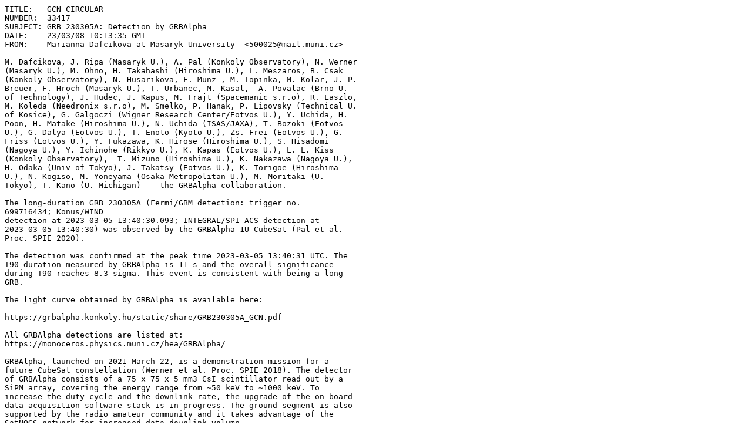

--- FILE ---
content_type: text/plain; charset=UTF-8
request_url: https://gcn.gsfc.nasa.gov/gcn3/33417.gcn3
body_size: 2511
content:
TITLE:   GCN CIRCULAR
NUMBER:  33417
SUBJECT: GRB 230305A: Detection by GRBAlpha
DATE:    23/03/08 10:13:35 GMT
FROM:    Marianna Dafcikova at Masaryk University  <500025@mail.muni.cz>

M. Dafcikova, J. Ripa (Masaryk U.), A. Pal (Konkoly Observatory), N. Werner
(Masaryk U.), M. Ohno, H. Takahashi (Hiroshima U.), L. Meszaros, B. Csak
(Konkoly Observatory), N. Husarikova, F. Munz , M. Topinka, M. Kolar, J.-P.
Breuer, F. Hroch (Masaryk U.), T. Urbanec, M. Kasal,  A. Povalac (Brno U.
of Technology), J. Hudec, J. Kapus, M. Frajt (Spacemanic s.r.o), R. Laszlo,
M. Koleda (Needronix s.r.o), M. Smelko, P. Hanak, P. Lipovsky (Technical U.
of Kosice), G. Galgoczi (Wigner Research Center/Eotvos U.), Y. Uchida, H.
Poon, H. Matake (Hiroshima U.), N. Uchida (ISAS/JAXA), T. Bozoki (Eotvos
U.), G. Dalya (Eotvos U.), T. Enoto (Kyoto U.), Zs. Frei (Eotvos U.), G.
Friss (Eotvos U.), Y. Fukazawa, K. Hirose (Hiroshima U.), S. Hisadomi
(Nagoya U.), Y. Ichinohe (Rikkyo U.), K. Kapas (Eotvos U.), L. L. Kiss
(Konkoly Observatory),  T. Mizuno (Hiroshima U.), K. Nakazawa (Nagoya U.),
H. Odaka (Univ of Tokyo), J. Takatsy (Eotvos U.), K. Torigoe (Hiroshima
U.), N. Kogiso, M. Yoneyama (Osaka Metropolitan U.), M. Moritaki (U.
Tokyo), T. Kano (U. Michigan) -- the GRBAlpha collaboration.

The long-duration GRB 230305A (Fermi/GBM detection: trigger no.
699716434; Konus/WIND
detection at 2023-03-05 13:40:30.093; INTEGRAL/SPI-ACS detection at
2023-03-05 13:40:30) was observed by the GRBAlpha 1U CubeSat (Pal et al.
Proc. SPIE 2020).

The detection was confirmed at the peak time 2023-03-05 13:40:31 UTC. The
T90 duration measured by GRBAlpha is 11 s and the overall significance
during T90 reaches 8.3 sigma. This event is consistent with being a long
GRB.

The light curve obtained by GRBAlpha is available here:

https://grbalpha.konkoly.hu/static/share/GRB230305A_GCN.pdf

All GRBAlpha detections are listed at:
https://monoceros.physics.muni.cz/hea/GRBAlpha/

GRBAlpha, launched on 2021 March 22, is a demonstration mission for a
future CubeSat constellation (Werner et al. Proc. SPIE 2018). The detector
of GRBAlpha consists of a 75 x 75 x 5 mm3 CsI scintillator read out by a
SiPM array, covering the energy range from ~50 keV to ~1000 keV. To
increase the duty cycle and the downlink rate, the upgrade of the on-board
data acquisition software stack is in progress. The ground segment is also
supported by the radio amateur community and it takes advantage of the
SatNOGS network for increased data downlink volume.
